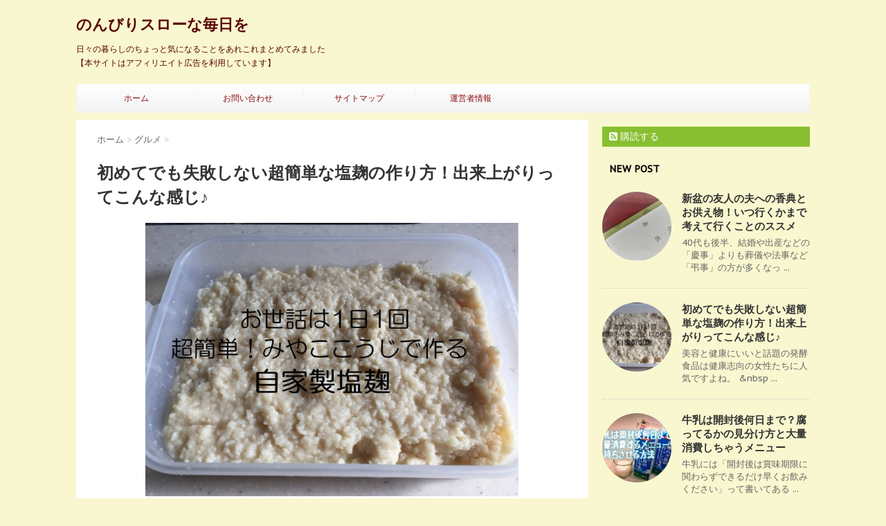

--- FILE ---
content_type: text/html; charset=UTF-8
request_url: https://nonbiri-kuraso.com/5607.html
body_size: 18849
content:
<!DOCTYPE html>
<!--[if lt IE 7]>
<html class="ie6" lang="ja"> <![endif]-->
<!--[if IE 7]>
<html class="i7" lang="ja"> <![endif]-->
<!--[if IE 8]>
<html class="ie" lang="ja"> <![endif]-->
<!--[if gt IE 8]><!-->
<html lang="ja">
	<!--<![endif]-->
	<head>
		<meta charset="UTF-8" >
		<meta name="viewport" content="width=device-width,initial-scale=1.0,user-scalable=no">
		<meta name="format-detection" content="telephone=no" >
		
		
		<link rel="alternate" type="application/rss+xml" title="のんびりスローな毎日を RSS Feed" href="https://nonbiri-kuraso.com/feed" />
		<link rel="pingback" href="https://nonbiri-kuraso.com/xmlrpc.php" >
		<link href='https://fonts.googleapis.com/css?family=Montserrat:400' rel='stylesheet' type='text/css'>
		<link href='https://fonts.googleapis.com/css?family=PT+Sans+Caption' rel='stylesheet' type='text/css'>		<!--[if lt IE 9]>
		<script src="http://css3-mediaqueries-js.googlecode.com/svn/trunk/css3-mediaqueries.js"></script>
		<script src="https://nonbiri-kuraso.com/wp-content/themes/stinger7/js/html5shiv.js"></script>
		<![endif]-->
				<meta name='robots' content='max-image-preview:large' />
<title>初めてでも失敗しない超簡単な塩麹の作り方！出来上がりってこんな感じ♪ - のんびりスローな毎日を</title>
<link rel='dns-prefetch' href='//www.google.com' />
<link rel='dns-prefetch' href='//secure.gravatar.com' />
<link rel='dns-prefetch' href='//ajax.googleapis.com' />
<link rel='dns-prefetch' href='//s.w.org' />
<link rel='dns-prefetch' href='//v0.wordpress.com' />
<link rel='dns-prefetch' href='//www.googletagmanager.com' />
		<script type="text/javascript">
			window._wpemojiSettings = {"baseUrl":"https:\/\/s.w.org\/images\/core\/emoji\/13.0.1\/72x72\/","ext":".png","svgUrl":"https:\/\/s.w.org\/images\/core\/emoji\/13.0.1\/svg\/","svgExt":".svg","source":{"concatemoji":"https:\/\/nonbiri-kuraso.com\/wp-includes\/js\/wp-emoji-release.min.js?ver=5.7.14"}};
			!function(e,a,t){var n,r,o,i=a.createElement("canvas"),p=i.getContext&&i.getContext("2d");function s(e,t){var a=String.fromCharCode;p.clearRect(0,0,i.width,i.height),p.fillText(a.apply(this,e),0,0);e=i.toDataURL();return p.clearRect(0,0,i.width,i.height),p.fillText(a.apply(this,t),0,0),e===i.toDataURL()}function c(e){var t=a.createElement("script");t.src=e,t.defer=t.type="text/javascript",a.getElementsByTagName("head")[0].appendChild(t)}for(o=Array("flag","emoji"),t.supports={everything:!0,everythingExceptFlag:!0},r=0;r<o.length;r++)t.supports[o[r]]=function(e){if(!p||!p.fillText)return!1;switch(p.textBaseline="top",p.font="600 32px Arial",e){case"flag":return s([127987,65039,8205,9895,65039],[127987,65039,8203,9895,65039])?!1:!s([55356,56826,55356,56819],[55356,56826,8203,55356,56819])&&!s([55356,57332,56128,56423,56128,56418,56128,56421,56128,56430,56128,56423,56128,56447],[55356,57332,8203,56128,56423,8203,56128,56418,8203,56128,56421,8203,56128,56430,8203,56128,56423,8203,56128,56447]);case"emoji":return!s([55357,56424,8205,55356,57212],[55357,56424,8203,55356,57212])}return!1}(o[r]),t.supports.everything=t.supports.everything&&t.supports[o[r]],"flag"!==o[r]&&(t.supports.everythingExceptFlag=t.supports.everythingExceptFlag&&t.supports[o[r]]);t.supports.everythingExceptFlag=t.supports.everythingExceptFlag&&!t.supports.flag,t.DOMReady=!1,t.readyCallback=function(){t.DOMReady=!0},t.supports.everything||(n=function(){t.readyCallback()},a.addEventListener?(a.addEventListener("DOMContentLoaded",n,!1),e.addEventListener("load",n,!1)):(e.attachEvent("onload",n),a.attachEvent("onreadystatechange",function(){"complete"===a.readyState&&t.readyCallback()})),(n=t.source||{}).concatemoji?c(n.concatemoji):n.wpemoji&&n.twemoji&&(c(n.twemoji),c(n.wpemoji)))}(window,document,window._wpemojiSettings);
		</script>
		<style type="text/css">
img.wp-smiley,
img.emoji {
	display: inline !important;
	border: none !important;
	box-shadow: none !important;
	height: 1em !important;
	width: 1em !important;
	margin: 0 .07em !important;
	vertical-align: -0.1em !important;
	background: none !important;
	padding: 0 !important;
}
</style>
	<link rel='stylesheet' id='wp-block-library-css'  href='https://nonbiri-kuraso.com/wp-includes/css/dist/block-library/style.min.css?ver=5.7.14' type='text/css' media='all' />
<style id='wp-block-library-inline-css' type='text/css'>
.has-text-align-justify{text-align:justify;}
</style>
<link rel='stylesheet' id='mediaelement-css'  href='https://nonbiri-kuraso.com/wp-includes/js/mediaelement/mediaelementplayer-legacy.min.css?ver=4.2.16' type='text/css' media='all' />
<link rel='stylesheet' id='wp-mediaelement-css'  href='https://nonbiri-kuraso.com/wp-includes/js/mediaelement/wp-mediaelement.min.css?ver=5.7.14' type='text/css' media='all' />
<link rel='stylesheet' id='quads-style-css-css'  href='https://nonbiri-kuraso.com/wp-content/plugins/quick-adsense-reloaded/includes/gutenberg/dist/blocks.style.build.css?ver=2.0.83' type='text/css' media='all' />
<link rel='stylesheet' id='contact-form-7-css'  href='https://nonbiri-kuraso.com/wp-content/plugins/contact-form-7/includes/css/styles.css?ver=5.5.6.1' type='text/css' media='all' />
<link rel='stylesheet' id='pz-linkcard-css'  href='//nonbiri-kuraso.com/wp-content/uploads/pz-linkcard/style.css?ver=2.5.3.1.54' type='text/css' media='all' />
<link rel='stylesheet' id='wordpress-popular-posts-css-css'  href='https://nonbiri-kuraso.com/wp-content/plugins/wordpress-popular-posts/assets/css/wpp.css?ver=6.4.2' type='text/css' media='all' />
<link rel='stylesheet' id='normalize-css'  href='https://nonbiri-kuraso.com/wp-content/themes/stinger7/css/normalize.css?ver=1.5.9' type='text/css' media='all' />
<link rel='stylesheet' id='font-awesome-css'  href='//maxcdn.bootstrapcdn.com/font-awesome/4.5.0/css/font-awesome.min.css?ver=4.5.0' type='text/css' media='all' />
<link rel='stylesheet' id='style-css'  href='https://nonbiri-kuraso.com/wp-content/themes/stinger7/style.css?ver=5.7.14' type='text/css' media='all' />
<link rel='stylesheet' id='jetpack_css-css'  href='https://nonbiri-kuraso.com/wp-content/plugins/jetpack/css/jetpack.css?ver=10.4.2' type='text/css' media='all' />
<script type='application/json' id='wpp-json'>
{"sampling_active":1,"sampling_rate":100,"ajax_url":"https:\/\/nonbiri-kuraso.com\/wp-json\/wordpress-popular-posts\/v1\/popular-posts","api_url":"https:\/\/nonbiri-kuraso.com\/wp-json\/wordpress-popular-posts","ID":5607,"token":"a271abf72f","lang":0,"debug":0}
</script>
<script type='text/javascript' src='https://nonbiri-kuraso.com/wp-content/plugins/wordpress-popular-posts/assets/js/wpp.min.js?ver=6.4.2' id='wpp-js-js'></script>
<script type='text/javascript' src='//ajax.googleapis.com/ajax/libs/jquery/1.11.3/jquery.min.js?ver=1.11.3' id='jquery-js'></script>
<link rel="https://api.w.org/" href="https://nonbiri-kuraso.com/wp-json/" /><link rel="alternate" type="application/json" href="https://nonbiri-kuraso.com/wp-json/wp/v2/posts/5607" /><link rel="canonical" href="https://nonbiri-kuraso.com/5607.html" />
<link rel='shortlink' href='https://wp.me/p5MqTW-1sr' />
<link rel="alternate" type="application/json+oembed" href="https://nonbiri-kuraso.com/wp-json/oembed/1.0/embed?url=https%3A%2F%2Fnonbiri-kuraso.com%2F5607.html" />
<link rel="alternate" type="text/xml+oembed" href="https://nonbiri-kuraso.com/wp-json/oembed/1.0/embed?url=https%3A%2F%2Fnonbiri-kuraso.com%2F5607.html&#038;format=xml" />
<meta name="generator" content="Site Kit by Google 1.126.0" /><script>document.cookie = 'quads_browser_width='+screen.width;</script>            <style id="wpp-loading-animation-styles">@-webkit-keyframes bgslide{from{background-position-x:0}to{background-position-x:-200%}}@keyframes bgslide{from{background-position-x:0}to{background-position-x:-200%}}.wpp-widget-placeholder,.wpp-widget-block-placeholder,.wpp-shortcode-placeholder{margin:0 auto;width:60px;height:3px;background:#dd3737;background:linear-gradient(90deg,#dd3737 0%,#571313 10%,#dd3737 100%);background-size:200% auto;border-radius:3px;-webkit-animation:bgslide 1s infinite linear;animation:bgslide 1s infinite linear}</style>
            <style type='text/css'>img#wpstats{display:none}</style>
		<meta name="robots" content="index, follow" />

		<style type="text/css">
			/*グループ1
			------------------------------------------------------------*/
			/*ブログタイトル*/

			header .sitename a {
				color: #590504;
			}

			/* メニュー */
			nav li a {
				color: #590504;
			}

			/*ヘッダーリンク*/	
			#header-r .footermenust li {
				border-right-color:#590504;

			}

			#header-r .footermenust a {
				color: #590504;
			}

			/*ページトップ*/
			#page-top a {
				background: #000;
			}

			/*キャプション */

			header h1 {
				color: #590504;
			}

			header .descr {
				color: #590504;
			}

			/* アコーディオン */
			#s-navi dt.trigger .op {
				color: #000;
			}

			.acordion_tree li a {
				color: #590504;
			}

			/* サイド見出し */
			aside h4 {
				color: #590504;
			}

			/* フッター文字 */
			#footer, #footer .copy, #footer .rcopy, #footer .copy a, #footer .rcopy a {
				color: #590504;
			}

			/* スマホメニュー文字 */
			.acordion_tree ul.menu li a, .acordion_tree ul.menu li {
				color: #000;
			}

			.acordion_tree ul.menu li {
				border-bottom:dotted 1px #000;
}


			/*グループ2
			------------------------------------------------------------*/
			/* 中見出し */
			h2 {
				background: #f3f3f3;
				color: #1a1a1a;
			}

			h2:after {
				border-top: 10px solid #f3f3f3;
			}

			h2:before {
				border-top: 10px solid #f3f3f3;
			}

			/*小見出し*/
			.post h3 {

				color: #000				border-bottom: 1px #000 dotted;
				background-color: #fff;
			}

			.post h4 {
				background-color: #f3f3f3;
			}


			/* サイド見出し */
			aside h4 {
				color: #000;
			}


			/*グループ4
			------------------------------------------------------------*/
			/* RSSボタン */
			.rssbox a {
				background-color: #87BF31;
			}

			/*お知らせ
			------------------------------------------------------------*/
			/*お知らせバーの背景色*/
			.rss-bar {
				border-color: #fff;

				color: #000;

				/*Other Browser*/
				background: #fff;
				/*For Old WebKit*/
				background: -webkit-linear-gradient(
				#fff 0%,
				#fff 100%
				);
				/*For Modern Browser*/
				background: linear-gradient(
				#fff 0%,
				#fff 100%
				);

			
			}

			/*固定ページサイドメニュー
			------------------------------------------------------------*/
			/*背景色*/

			#sidebg {
				background:#f3f3f3;
			}

			#side aside .st-pagelists ul li ul li {
				border-color: #0277bd
;
			}

			#side aside .st-pagelists ul li a {
				color: #890c0c;

				/*Other Browser*/
				background: #f3f3f3;
				/*For Old WebKit*/
				background: -webkit-linear-gradient(
				#fff 0%,
				#f3f3f3 100%
				);
				/*For Modern Browser*/
				background: linear-gradient(
				#fff 0%,
				#f3f3f3 100%
				);
			}

			#side aside .st-pagelists .children a {
				border-bottom-color: #000;

				color: #000;
			}

			#side aside .st-pagelists .children li .children a,
			#side aside .st-pagelists .children li .children .children li a {
			color: #000;
			}


			/*追加カラー
			------------------------------------------------------------*/
			/*フッター*/
			footer,footer p,footer a{
				color:#000!important;
			}

			footer .footermenust li {
				border-right-color: #000!important;
			}

			/*任意の人気記事
			------------------------------------------------------------*/

			.post h4.p-entry {
				background:#FEB20A;
				color:#fff;
			}

			.poprank-no2{
				background:#FEB20A;
				color:#fff!important;
			}
			.poprank-no{
				background:#FEB20A;
				color:#fff;
			}


			/*media Queries タブレットサイズ
			----------------------------------------------------*/
			@media only screen and (min-width: 414px) {

				/*追加カラー
				------------------------------------------------------------*/
				/*フッター*/
				footer{
					margin:0 -20px;
				}
			}

			/*media Queries PCサイズ
			----------------------------------------------------*/
			@media only screen and (min-width: 781px) {
				nav.smanone {
					border-color: #f3f3f3;

					/*Other Browser*/
					background: #f3f3f3;
					/*For Old WebKit*/
					background: -webkit-linear-gradient(
					#fff 0%,
					#f3f3f3 100%
					);
					/*For Modern Browser*/
					background: linear-gradient(
					#fff 0%,
					#f3f3f3 100%
					);
				
				}

				header ul.menu li {
					border-right-color: #f3f3f3;
				}

				header ul.menu li a {
					color: #890c0c;

				}

				header ul.menu li li a{
					background: #f3f3f3;
					border-top-color: #f3f3f3;

				}

				header .textwidget{
					background:#f2f2f2;
				}


			}
		</style>

		<meta name="google-site-verification" content="googlea45264ba70d1417d.html"/>
<style type="text/css">.broken_link, a.broken_link {
	text-decoration: line-through;
}</style><style type="text/css" id="custom-background-css">
body.custom-background { background-color: #f9f7cf; }
</style>
	
<!-- Jetpack Open Graph Tags -->
<meta property="og:type" content="article" />
<meta property="og:title" content="初めてでも失敗しない超簡単な塩麹の作り方！出来上がりってこんな感じ♪" />
<meta property="og:url" content="https://nonbiri-kuraso.com/5607.html" />
<meta property="og:description" content="美容と健康にいいと話題の発酵食品は健康志向の女性たちに人気ですよね。 &nbsp; 中でも塩麹は安いお肉もおい&hellip;" />
<meta property="article:published_time" content="2020-08-07T08:02:19+00:00" />
<meta property="article:modified_time" content="2022-04-07T01:18:43+00:00" />
<meta property="og:site_name" content="のんびりスローな毎日を" />
<meta property="og:image" content="https://nonbiri-kuraso.com/wp-content/uploads/2020/08/1137ab254c183583f656106a4b8bb763.jpg" />
<meta property="og:image:width" content="3272" />
<meta property="og:image:height" content="2392" />
<meta property="og:image:alt" content="" />
<meta property="og:locale" content="ja_JP" />
<meta name="twitter:text:title" content="初めてでも失敗しない超簡単な塩麹の作り方！出来上がりってこんな感じ♪" />
<meta name="twitter:image" content="https://nonbiri-kuraso.com/wp-content/uploads/2020/08/1137ab254c183583f656106a4b8bb763.jpg?w=640" />
<meta name="twitter:card" content="summary_large_image" />

<!-- End Jetpack Open Graph Tags -->
<style type="text/css" id="wp-custom-css">/*
ここに独自の CSS を追加することができます。

詳しくは上のヘルプアイコンをクリックしてください。
*/
/*日付削除*/
.blogbox{display:none;}</style>			<script>
		(function (i, s, o, g, r, a, m) {
			i['GoogleAnalyticsObject'] = r;
			i[r] = i[r] || function () {
					(i[r].q = i[r].q || []).push(arguments)
				}, i[r].l = 1 * new Date();
			a = s.createElement(o),
				m = s.getElementsByTagName(o)[0];
			a.async = 1;
			a.src = g;
			m.parentNode.insertBefore(a, m)
		})(window, document, 'script', '//www.google-analytics.com/analytics.js', 'ga');

		ga('create', 'UA-60042306-1', 'auto');
		ga('send', 'pageview');

	</script>
		</head>
	<body class="post-template-default single single-post postid-5607 single-format-standard custom-background" >
	
		<div id="wrapper" class="">
			<header>
			<div class="clearfix" id="headbox">
			<!-- アコーディオン -->
			<nav id="s-navi" class="pcnone">
				<dl class="acordion">
					<dt class="trigger">
					<p><span class="op"><i class="fa fa-bars"></i></span></p>
					</dt>
					<dd class="acordion_tree">
												<div class="menu-%e3%83%a1%e3%83%8b%e3%83%a5%e3%83%bc-1-container"><ul id="menu-%e3%83%a1%e3%83%8b%e3%83%a5%e3%83%bc-1" class="menu"><li id="menu-item-166" class="menu-item menu-item-type-custom menu-item-object-custom menu-item-home menu-item-166"><a href="http://nonbiri-kuraso.com/">ホーム</a></li>
<li id="menu-item-167" class="menu-item menu-item-type-post_type menu-item-object-page menu-item-167"><a href="https://nonbiri-kuraso.com/%e3%81%8a%e5%95%8f%e3%81%84%e5%90%88%e3%82%8f%e3%81%9b.html">お問い合わせ</a></li>
<li id="menu-item-168" class="menu-item menu-item-type-post_type menu-item-object-page menu-item-168"><a href="https://nonbiri-kuraso.com/%e3%82%b5%e3%82%a4%e3%83%88%e3%83%9e%e3%83%83%e3%83%97.html">サイトマップ</a></li>
<li id="menu-item-169" class="menu-item menu-item-type-post_type menu-item-object-page menu-item-169"><a href="https://nonbiri-kuraso.com/%e9%81%8b%e5%96%b6%e8%80%85%e6%83%85%e5%a0%b1.html">運営者情報</a></li>
</ul></div>						<div class="clear"></div>
					</dd>
				</dl>
			</nav>
			<!-- /アコーディオン -->
			<div id="header-l">
				<!-- ロゴ又はブログ名 -->
				<p class="sitename"><a href="https://nonbiri-kuraso.com/">
													のんびりスローな毎日を											</a></p>
				<!-- キャプション -->
									<p class="descr">
						日々の暮らしのちょっと気になることをあれこれまとめてみました【本サイトはアフィリエイト広告を利用しています】					</p>
				
			</div><!-- /#header-l -->
			<div id="header-r" class="smanone">
								
			</div><!-- /#header-r -->
			</div><!-- /#clearfix -->

				
<div id="gazou-wide">
				<nav class="smanone clearfix"><ul id="menu-%e3%83%a1%e3%83%8b%e3%83%a5%e3%83%bc-2" class="menu"><li class="menu-item menu-item-type-custom menu-item-object-custom menu-item-home menu-item-166"><a href="http://nonbiri-kuraso.com/">ホーム</a></li>
<li class="menu-item menu-item-type-post_type menu-item-object-page menu-item-167"><a href="https://nonbiri-kuraso.com/%e3%81%8a%e5%95%8f%e3%81%84%e5%90%88%e3%82%8f%e3%81%9b.html">お問い合わせ</a></li>
<li class="menu-item menu-item-type-post_type menu-item-object-page menu-item-168"><a href="https://nonbiri-kuraso.com/%e3%82%b5%e3%82%a4%e3%83%88%e3%83%9e%e3%83%83%e3%83%97.html">サイトマップ</a></li>
<li class="menu-item menu-item-type-post_type menu-item-object-page menu-item-169"><a href="https://nonbiri-kuraso.com/%e9%81%8b%e5%96%b6%e8%80%85%e6%83%85%e5%a0%b1.html">運営者情報</a></li>
</ul></nav>	</div>

			</header>

<div id="content" class="clearfix">
	<div id="contentInner">
		<main >
			<article>
				<div id="post-5607" class="post-5607 post type-post status-publish format-standard has-post-thumbnail hentry category-26 tag-30 tag-201 tag-346 tag-345">
					<!--ぱんくず -->
					<div id="breadcrumb">
						<div itemscope itemtype="http://data-vocabulary.org/Breadcrumb">
							<a href="https://nonbiri-kuraso.com" itemprop="url"> <span itemprop="title">ホーム</span>
							</a> &gt; </div>
																																					<div itemscope itemtype="http://data-vocabulary.org/Breadcrumb">
								<a href="https://nonbiri-kuraso.com/category/%e3%82%b0%e3%83%ab%e3%83%a1" itemprop="url">
									<span itemprop="title">グルメ</span> </a> &gt; </div>
											</div>
					<!--/ ぱんくず -->

					<!--ループ開始 -->
										<h1 class="entry-title">
						初めてでも失敗しない超簡単な塩麹の作り方！出来上がりってこんな感じ♪					</h1>

					<div class="blogbox st-hide">
						<p><span class="kdate"><i class="fa fa-calendar"></i>&nbsp;
                <time class="entry-date date updated" datetime="2020-08-07T17:02:19+09:00">
	                2020/08/07                </time>
                &nbsp;
								 <i class="fa fa-repeat"></i>&nbsp; 2022/04/07                </span></p>
					</div>

					<p><img loading="lazy" class="aligncenter wp-image-5670" src="https://nonbiri-kuraso.com/wp-content/uploads/2020/08/1137ab254c183583f656106a4b8bb763.jpg" alt="" width="540" height="395" srcset="https://nonbiri-kuraso.com/wp-content/uploads/2020/08/1137ab254c183583f656106a4b8bb763.jpg 3272w, https://nonbiri-kuraso.com/wp-content/uploads/2020/08/1137ab254c183583f656106a4b8bb763-300x219.jpg 300w, https://nonbiri-kuraso.com/wp-content/uploads/2020/08/1137ab254c183583f656106a4b8bb763-768x561.jpg 768w, https://nonbiri-kuraso.com/wp-content/uploads/2020/08/1137ab254c183583f656106a4b8bb763-1024x749.jpg 1024w" sizes="(max-width: 540px) 100vw, 540px" /></p>
<p>美容と健康にいいと話題の発酵食品は健康志向の女性たちに人気ですよね。</p>
<p>&nbsp;</p>
<p>中でも塩麹は安いお肉もおいしく出来るし、体に良いし、経済的だしといいことづくめで、作り始めて5年がたつけど今や絶対に手放せない我が家の常備調味料です(*^^*)</p>
<p>でもまだこの塩麹の魅力を知らない人とか、知ってても市販の塩麹を買って使っている人も結構いるんですよね。</p>
<p>&nbsp;</p>
<p>もーそんなの絶対にもったいない！</p>
<p>塩麹なんてお家で簡単に作れちゃうし、作った方が美味しくて経済的ですから。</p>
<p>&nbsp;</p>
<p>そこでこちらでは<strong>初めて作る人にも安心の塩麹が出来るまで</strong>をまとめてみました。</p>
<div style="border: 1px solid #999999; margin: 10px; padding: 10px;">
<p>●超簡単☆一度も失敗したことがない乾燥麹を使った塩麹の作り方</p>
<p>●塩麹が出来るまで</p>
<p>●塩麹作りでこれって大丈夫？と思うこと</p>
</div>
<p>&nbsp;</p>
<p>&nbsp;</p>
<p>&nbsp;</p>
<p>&nbsp;</p>
<h2>超簡単！塩麹の作り方～乾燥麹みやここうじで作ってみよう～</h2>
<p>まずは<strong>用意するものは3つ</strong>だけ。</p>
<p>&nbsp;</p>
<p><img loading="lazy" class="aligncenter wp-image-5648" src="https://nonbiri-kuraso.com/wp-content/uploads/2020/08/IMG_9652-s.jpg" alt="塩麹" width="599" height="449" srcset="https://nonbiri-kuraso.com/wp-content/uploads/2020/08/IMG_9652-s.jpg 640w, https://nonbiri-kuraso.com/wp-content/uploads/2020/08/IMG_9652-s-300x225.jpg 300w" sizes="(max-width: 599px) 100vw, 599px" /></p>
<div style="border: 1px solid #999999; margin: 10px; padding: 10px;">
<p>●乾燥麹（みやここうじ）：1袋</p>
<p>●塩：60ｇ</p>
<p>●水：300cc</p>
</div>
<p>&nbsp;</p>
<p>&nbsp;</p>
<span class="su-label su-label-type-important">注意</span>もし生麹で作る場合は<strong>水を200ccに減らしてね。</strong></p>
<p>&nbsp;</p>
<p>&nbsp;</p>
<p>&nbsp;</p>
<p>&nbsp;</p>
<h3><i class="fa fa-check-circle"></i><span>みやここうじを使った塩麹の作り方</span></h3>
<p>作り方はめっちゃシンプル。</p>
<p>「みやここうじ」の袋の裏に書いてある通りに作っていくだけです(*´▽｀*)</p>
<p>&nbsp;</p>
<p>&nbsp;</p>
<p>1：お湯に塩を入れてよく混ぜ、60℃になるまで冷やす</p>
<p><img loading="lazy" class="size-full wp-image-5649 alignnone" src="https://nonbiri-kuraso.com/wp-content/uploads/2020/08/IMG_9653-s.jpg" alt="" width="640" height="480" srcset="https://nonbiri-kuraso.com/wp-content/uploads/2020/08/IMG_9653-s.jpg 640w, https://nonbiri-kuraso.com/wp-content/uploads/2020/08/IMG_9653-s-300x225.jpg 300w" sizes="(max-width: 640px) 100vw, 640px" /></p>
<p>&nbsp;</p>
<p>&nbsp;</p>
<p>&nbsp;</p>
<p>2：固まっている麹を優しく手でほぐします<img loading="lazy" class="size-full wp-image-5650 alignnone" src="https://nonbiri-kuraso.com/wp-content/uploads/2020/08/IMG_9654-s.jpg" alt="" width="640" height="480" srcset="https://nonbiri-kuraso.com/wp-content/uploads/2020/08/IMG_9654-s.jpg 640w, https://nonbiri-kuraso.com/wp-content/uploads/2020/08/IMG_9654-s-300x225.jpg 300w" sizes="(max-width: 640px) 100vw, 640px" /></p>
<p><img loading="lazy" class="size-full wp-image-5660 alignnone" src="https://nonbiri-kuraso.com/wp-content/uploads/2020/08/8be6e8a52c759e191bee9f656702af30-1.jpeg" alt="" width="64" height="64" /></p>
<p><img loading="lazy" class="size-full wp-image-5651 alignnone" src="https://nonbiri-kuraso.com/wp-content/uploads/2020/08/IMG_9656-s.jpg" alt="" width="640" height="480" srcset="https://nonbiri-kuraso.com/wp-content/uploads/2020/08/IMG_9656-s.jpg 640w, https://nonbiri-kuraso.com/wp-content/uploads/2020/08/IMG_9656-s-300x225.jpg 300w" sizes="(max-width: 640px) 100vw, 640px" /></p>
<p>&nbsp;</p>
<p>&nbsp;</p>
<p>&nbsp;</p>
<p>3：冷ました塩水と、塩麹をよく混ぜます</p>
<p><img loading="lazy" class="size-full wp-image-5662 alignnone" src="https://nonbiri-kuraso.com/wp-content/uploads/2020/08/IMG_9660-s.jpg" alt="" width="640" height="480" srcset="https://nonbiri-kuraso.com/wp-content/uploads/2020/08/IMG_9660-s.jpg 640w, https://nonbiri-kuraso.com/wp-content/uploads/2020/08/IMG_9660-s-300x225.jpg 300w" sizes="(max-width: 640px) 100vw, 640px" /></p>
<p>&nbsp;</p>
<p><strong><span style="font-size: 14pt;">はい、ここまで(´▽｀*)</span></strong></p>
<p>&nbsp;</p>
<p>あとは室温に置いて<strong>1日1回かき混ぜて</strong>熟成してくれるのを待ちましょう。</p>
<p>&nbsp;</p>
<span class="su-label su-label-type-important">注意</span>冷蔵庫に入れると熟成が進まなくなっちゃうので、塩麹は必ずお部屋においてね。</p>
<p>&nbsp;</p>
<p>&nbsp;</p>
<p>&nbsp;</p>
<p>&nbsp;</p>
<p>&nbsp;</p>
<p>&nbsp;</p>
<h3><i class="fa fa-check-circle"></i><span>塩麹が出来あがるまでの経過</span></h3>
<p>放置しておけば完成するとは言っても<strong>完成形がわからない。</strong></p>
<p>私も初めての時はそうでした～。</p>
<p>&nbsp;</p>
<p>そこでこちらでは<strong><span style="background-color: #ffff99;"><strong>出来上がりまでの経過</strong></span></strong>をまとめてみました。</p>
<p>&nbsp;</p>
<p>&nbsp;</p>
<p>&nbsp;</p>
<p><strong><strong><strong><span style="font-size: 14pt;">0日目の塩麹</span></strong></strong></strong></p>
<p>塩麹を作った当日の様子はこんな感じ<br />
<img loading="lazy" class="size-full wp-image-5662 alignnone" src="https://nonbiri-kuraso.com/wp-content/uploads/2020/08/IMG_9660-s.jpg" alt="" width="640" height="480" srcset="https://nonbiri-kuraso.com/wp-content/uploads/2020/08/IMG_9660-s.jpg 640w, https://nonbiri-kuraso.com/wp-content/uploads/2020/08/IMG_9660-s-300x225.jpg 300w" sizes="(max-width: 640px) 100vw, 640px" /></p>
<p>水をぜーんぶ吸っちゃって、こんなでいいの？！って感じだけど、これで良いのです＾＾</p>
<p>&nbsp;</p>
<p>&nbsp;</p>
<p>&nbsp;</p>
<p><strong><span style="font-size: 14pt;">1日目の塩麹</span></strong></p>
<p>翌日。結構お水を吸ってふやけた感じに。（黄色っぽく見えるのは光の加減です＾＾；）</p>
<p><img loading="lazy" class="wp-image-5701 alignnone" src="https://nonbiri-kuraso.com/wp-content/uploads/2020/09/B9E3DB10-DC09-43F3-9EF1-9FE393458722.jpeg" alt="塩麹" width="639" height="479" srcset="https://nonbiri-kuraso.com/wp-content/uploads/2020/09/B9E3DB10-DC09-43F3-9EF1-9FE393458722.jpeg 3264w, https://nonbiri-kuraso.com/wp-content/uploads/2020/09/B9E3DB10-DC09-43F3-9EF1-9FE393458722-300x225.jpeg 300w, https://nonbiri-kuraso.com/wp-content/uploads/2020/09/B9E3DB10-DC09-43F3-9EF1-9FE393458722-768x576.jpeg 768w, https://nonbiri-kuraso.com/wp-content/uploads/2020/09/B9E3DB10-DC09-43F3-9EF1-9FE393458722-1024x768.jpeg 1024w" sizes="(max-width: 639px) 100vw, 639px" /></p>
<p><img loading="lazy" class="wp-image-5702 alignnone" src="https://nonbiri-kuraso.com/wp-content/uploads/2020/09/0F51C62A-5FD3-4F57-A450-CF0DA5645605.jpeg" alt="塩麹" width="634" height="475" srcset="https://nonbiri-kuraso.com/wp-content/uploads/2020/09/0F51C62A-5FD3-4F57-A450-CF0DA5645605.jpeg 3264w, https://nonbiri-kuraso.com/wp-content/uploads/2020/09/0F51C62A-5FD3-4F57-A450-CF0DA5645605-300x225.jpeg 300w, https://nonbiri-kuraso.com/wp-content/uploads/2020/09/0F51C62A-5FD3-4F57-A450-CF0DA5645605-768x576.jpeg 768w, https://nonbiri-kuraso.com/wp-content/uploads/2020/09/0F51C62A-5FD3-4F57-A450-CF0DA5645605-1024x768.jpeg 1024w" sizes="(max-width: 634px) 100vw, 634px" /></p>
<p>まだ麹の粒はしっかりと形になってます。</p>
<p>&nbsp;</p>
<p>&nbsp;</p>
<p>&nbsp;</p>
<p><strong><span style="font-size: 14pt;">2日目の塩麹</span></strong></p>
<p>そして2日目の様子。</p>
<p><img loading="lazy" class="size-full wp-image-5652 alignnone" src="https://nonbiri-kuraso.com/wp-content/uploads/2020/08/IMG_9676-s.jpg" alt="" width="640" height="480" srcset="https://nonbiri-kuraso.com/wp-content/uploads/2020/08/IMG_9676-s.jpg 640w, https://nonbiri-kuraso.com/wp-content/uploads/2020/08/IMG_9676-s-300x225.jpg 300w" sizes="(max-width: 640px) 100vw, 640px" /></p>
<p><img loading="lazy" class="size-full wp-image-5653 alignnone" src="https://nonbiri-kuraso.com/wp-content/uploads/2020/08/IMG_9678-s.jpg" alt="塩麹" width="640" height="480" srcset="https://nonbiri-kuraso.com/wp-content/uploads/2020/08/IMG_9678-s.jpg 640w, https://nonbiri-kuraso.com/wp-content/uploads/2020/08/IMG_9678-s-300x225.jpg 300w" sizes="(max-width: 640px) 100vw, 640px" /></p>
<p>お水を吸って麹が柔らかくなってきました。</p>
<p>&nbsp;</p>
<p>&nbsp;</p>
<p>&nbsp;</p>
<p><strong><span style="font-size: 14pt;">3日目の塩麹</span></strong></p>
<p>さらに水気を吸って、ツブツブ感が減って滑らかになってきました。</p>
<p><img loading="lazy" class="size-full wp-image-5654 alignnone" src="https://nonbiri-kuraso.com/wp-content/uploads/2020/08/IMG_9683-s.jpg" alt="" width="640" height="480" srcset="https://nonbiri-kuraso.com/wp-content/uploads/2020/08/IMG_9683-s.jpg 640w, https://nonbiri-kuraso.com/wp-content/uploads/2020/08/IMG_9683-s-300x225.jpg 300w" sizes="(max-width: 640px) 100vw, 640px" /></p>
<p><img loading="lazy" class="size-full wp-image-5655 alignnone" src="https://nonbiri-kuraso.com/wp-content/uploads/2020/08/IMG_9684-s.jpg" alt="塩麹" width="640" height="480" srcset="https://nonbiri-kuraso.com/wp-content/uploads/2020/08/IMG_9684-s.jpg 640w, https://nonbiri-kuraso.com/wp-content/uploads/2020/08/IMG_9684-s-300x225.jpg 300w" sizes="(max-width: 640px) 100vw, 640px" /></p>
<p>&nbsp;</p>
<p>&nbsp;</p>
<p>&nbsp;</p>
<p>&nbsp;</p>
<p>&nbsp;</p>
<p><strong><span style="font-size: 14pt;">4日目の塩麹</span></strong></p>
<p>かなりツブツブ感がなくなって、しっとりとしてきました。</p>
<p><img loading="lazy" class="size-full wp-image-5656 alignnone" src="https://nonbiri-kuraso.com/wp-content/uploads/2020/08/IMG_9687-s.jpg" alt="" width="640" height="480" srcset="https://nonbiri-kuraso.com/wp-content/uploads/2020/08/IMG_9687-s.jpg 640w, https://nonbiri-kuraso.com/wp-content/uploads/2020/08/IMG_9687-s-300x225.jpg 300w" sizes="(max-width: 640px) 100vw, 640px" /></p>
<p><img loading="lazy" class="size-full wp-image-5657 alignnone" src="https://nonbiri-kuraso.com/wp-content/uploads/2020/08/IMG_9690-s.jpg" alt="塩麹" width="640" height="480" srcset="https://nonbiri-kuraso.com/wp-content/uploads/2020/08/IMG_9690-s.jpg 640w, https://nonbiri-kuraso.com/wp-content/uploads/2020/08/IMG_9690-s-300x225.jpg 300w" sizes="(max-width: 640px) 100vw, 640px" /></p>
<p>もう麹の芯も残っていなかったので、ここで<strong>発酵作業は終了</strong>(´▽｀*)</p>
<p>あとは冷蔵庫に入れればOKです。</p>
<p>&nbsp;</p>
<span class="su-label su-label-type-important">注意</span>夏場は気温が高いので1週間もあればここまで熟成するけど、冬になって気温が低くなるとなかなか発酵が進まないので2週間（もしくはもっと）は毎日まぜながらじっくりと待ちましょう。</p>
<p>&nbsp;</p>
<div>
<div style="border: 1px solid #999999; margin: 10px; padding: 10px;">
<p>塩麴は分量と、この3つさえ守って作ればまず失敗することはありません！</p>
<p>1：雑菌が入らないようにする</p>
<p>2：1日1回混ぜる</p>
<p>3：20℃以上60℃以下のところに置いておく</p>
</div>
<p>&nbsp;</p>
</div>
<p>&nbsp;</p>
<p>&nbsp;</p>
<p>&nbsp;</p>
<p>&nbsp;</p>
<h2>塩麹を作る時によくある素朴な疑問</h2>
<p>今は目をつむってでもできるけど(笑)</p>
<p>はじめの頃は疑問に思うことが色々あったのでこちらでは<strong>塩麹初心者さんが気になることを、</strong>作っている時・作っている途中・できた後の3つのシーン別にまとめてみました。</p>
<p>&nbsp;</p>
<p>&nbsp;</p>
<p>&nbsp;</p>
<p><strong><span style="font-size: 14pt;"><strong><span style="background-color: #ffff99;">【シーン1】塩麹を作っている時</span></strong></span></strong></p>
<h3><i class="fa fa-check-circle"></i><span>塩麹を作るのに適した容器</span></h3>
<p>塩を入れるので<strong><strong><span style="background-color: #ffff99;">錆びないものであればなんでもOK。</span></strong></strong></p>
<p>プラスチック製のタッパー、ガラス、陶器、ホーローなど、とにかくフタがあればいいです。</p>
<p>&nbsp;</p>
<p>長期保存する場合は煮沸消毒をした方が安全なんのでビンやガラスがいいけど、2-3週間程度で使い切るならプラスチック製品の入れ物でも問題なし。</p>
<p>しっかりと洗って熱湯消毒して使いましょう。</p>
<p>&nbsp;</p>
<p>ちなみにウチで使っているのは平らなタッパー。</p>
<p>&nbsp;</p>
<p>作る時にお湯がまんべんなく行き渡って便利だし、意外と保管しやすいですよ。</p>
<p>&nbsp;</p>
<span class="su-label su-label-type-info">POINT</span>容器の素材は錆びないものであればなんでもいいけど、色は<strong>塩麹の色がわかる透明のものがいいですね</strong>(^-^)</p>
<p>&nbsp;</p>
<p>&nbsp;</p>
<p>&nbsp;</p>
<h3><i class="fa fa-check-circle"></i><span>塩麹に使うのは水道水でいい？</span></h3>
<p>お水は水道水・ミネラルウォーター・<strong><span style="background-color: #ffff99;">なんでもOK。</span></strong></p>
<p>&nbsp;</p>
<p>どんなお水を使っても出来上がりは一緒。もしうまくできないと思っても、それはお水の種類のせいではありません。</p>
<p>ちなみに我が家では水道水とミネラルウォーター両方で作ったことがありますが、出来上がりはまったく同じ。なーんにも変わりはありませんでした(´▽｀*)</p>
<p>&nbsp;</p>
<p>&nbsp;</p>
<p>&nbsp;</p>
<p>&nbsp;</p>
<div id="center_col"></div>
<div id="center_col"><strong><span style="background-color: #ffff99;"> <strong><span style="font-size: 14pt;">【シーン2】作っている途中</span></strong></span></strong></div>
<div id="center_col">
<div id="extrares">
<div id="botstuff">
<div data-ved="2ahUKEwiu__XE3_bqAhWHFogKHcU3CFcQCHoECAwQKw">
<div id="brs" data-hveid="CAsQAA">
<div class="card-section">
<div class="brs_col">
<h3><i class="fa fa-check-circle"></i><span>塩麹がシャバシャバしてる</span></h3>
<p class="tgzl94-0 sc-1p6awuf-4 lhRvyQ">塩麹って水を吸って、ツブツブ感じがなくなってしっとりとしたペースト状になっていくんだけど、いつまで経っても<strong>水がシャバシャバで全然トロ～っとならない</strong>場合があります。</p>
</div>
</div>
</div>
</div>
<div data-ved="2ahUKEwiu__XE3_bqAhWHFogKHcU3CFcQCHoECAwQKw">
<div id="brs" data-hveid="CAsQAA">
<div class="card-section">
<div class="brs_col">
<p class="tgzl94-0 sc-1p6awuf-4 lhRvyQ">これ、特に気温の低い冬場に起こることが多いんだけど、塩麹は水が少々多くても問題ないので<strong>そのままで大丈夫。</strong></p>
<p class="tgzl94-0 sc-1p6awuf-4 lhRvyQ">そのお水の部分にも溶けだした酵素などが含まれているので、捨てずにそのまま様子をみてみましょう。</p>
<p class="tgzl94-0 sc-1p6awuf-4 lhRvyQ">もし減らないようでもそのままお料理に使ってね。</p>
</div>
</div>
</div>
</div>
<p class="tgzl94-0 sc-1p6awuf-4 lhRvyQ">
</div>
</div>
</div>
<div id="center_col">
<div id="extrares">
<div id="botstuff">
<div data-ved="2ahUKEwiu__XE3_bqAhWHFogKHcU3CFcQCHoECAwQKw">
<div id="brs" data-hveid="CAsQAA">
<div class="card-section">
<div class="brs_col">
<h3><i class="fa fa-check-circle"></i><span>塩麹の色が黄色っぽくなった</span></h3>
</div>
</div>
</div>
</div>
</div>
</div>
</div>
<p class="nVcaUb">真っ白から黄色みがかった色に変わってしまった。</p>
<p class="nVcaUb">これもはじめの時は「腐った？！」ってドキッとしたけど<strong>全然問題なし。</strong></p>
<p class="nVcaUb"><strong>4日目後の塩麹</strong></p>
<p class="nVcaUb"><img loading="lazy" class=" wp-image-5657 alignnone" src="https://nonbiri-kuraso.com/wp-content/uploads/2020/08/IMG_9690-s.jpg" alt="塩麹" width="552" height="414" srcset="https://nonbiri-kuraso.com/wp-content/uploads/2020/08/IMG_9690-s.jpg 640w, https://nonbiri-kuraso.com/wp-content/uploads/2020/08/IMG_9690-s-300x225.jpg 300w" sizes="(max-width: 552px) 100vw, 552px" /></p>
<p class="nVcaUb"><strong>20日後の塩麹</strong></p>
<p class="nVcaUb"><img loading="lazy" class="wp-image-5704 alignnone" src="https://nonbiri-kuraso.com/wp-content/uploads/2020/09/785B0113-C9A0-4683-BF1D-780AE2F81149.jpeg" alt="塩麹" width="547" height="411" srcset="https://nonbiri-kuraso.com/wp-content/uploads/2020/09/785B0113-C9A0-4683-BF1D-780AE2F81149.jpeg 3264w, https://nonbiri-kuraso.com/wp-content/uploads/2020/09/785B0113-C9A0-4683-BF1D-780AE2F81149-300x225.jpeg 300w, https://nonbiri-kuraso.com/wp-content/uploads/2020/09/785B0113-C9A0-4683-BF1D-780AE2F81149-768x576.jpeg 768w, https://nonbiri-kuraso.com/wp-content/uploads/2020/09/785B0113-C9A0-4683-BF1D-780AE2F81149-1024x768.jpeg 1024w" sizes="(max-width: 547px) 100vw, 547px" /></p>
<p class="nVcaUb">これは「メイラード反応」という、タンパク質やアノ酸などが反応しあって褐色物質を生み出す反応がおこったため。</p>
<p class="nVcaUb">お味噌が濃くなるのと同じ現象なんだけど、このメイラード反応が起こって黄色っぽくなってきたのは熟成が進んで<strong>おいしくなった証拠なんです。</strong></p>
<p class="nVcaUb">しかもメイラード反応で作られるメラノイジンは<strong>便秘改善作用やアンチエイジング効果も期待</strong>されるので、色が変わっちゃった、ではなく変わってくれたなんです(*^^*)</p>
<p>&nbsp;</p>
<p>&nbsp;</p>
<p>&nbsp;</p>
<p>&nbsp;</p>
<h3><i class="fa fa-check-circle"></i><span>塩麹のとろみがない</span></h3>
<p class="nVcaUb"><span class="black b">とろみ</span>がなくてサラサラしているのは、<strong><span style="background-color: #ffff99;">まだ<span class="red b">熟成</span>してない証拠。</span></strong></p>
<p class="nVcaUb">なので<span class="black b">常温</span>でもうしばらく置いておいて様子を見ましょう。</p>
<p class="nVcaUb">厚い夏場は4-5日でできちゃうけど、寒い冬場は2週間経っても熟成しないなんてことはザラです(´▽｀*)</p>
<p class="nVcaUb">なので熟成のスピードをあげたいなら暖房の入った部屋に置いたり、コタツの中に入れるのもGOOD。</p>
<p class="nVcaUb">ただもっと手っ取り早くとろみをつけたいならしばらく<span class="red b">60度</span>のお湯につけて熟成をすすめちゃいましょう。</p>
<p>&nbsp;</p>
<p>&nbsp;</p>
<p><strong><span style="font-size: 14pt;"><strong><span style="background-color: #ffff99;">【シーン3】完成したあと</span></strong></span></strong></p>
<h3><i class="fa fa-check-circle"></i><span>完成した塩麹の保存方法</span></h3>
<p>塩麹が出来上がったら<strong><span style="background-color: #ffff99;">冷蔵庫で保存</span></strong>します。</p>
<p>&nbsp;</p>
<p>常温のままだとどんどん発酵が進んでしまうので、冷蔵庫で発酵を止めてあげるんです。</p>
<p>ちなみに出来てすぐの塩麹はなんとなく甘い香りがしますが、発酵が進みすぎると酸っぱいようなアルコールっぽい匂いがしてきちゃうんです。</p>
<p>&nbsp;</p>
<p>まぁそれでも使えないことはないんだけど、塩麹の旨味が台無しになってしまうのでやっぱり冷蔵保存が間違いありません。</p>
<p>&nbsp;</p>
<p>&nbsp;</p>
<p>&nbsp;</p>
<h3><i class="fa fa-check-circle"></i><span>塩麹の保存期間はどのくらい？</span></h3>
<p><strong><span style="background-color: #ffff99;">一般的に半年ほど</span></strong>と言われています。</p>
<p>&nbsp;</p>
<p>…が、これについては<strong>正直よくわかりません。</strong></p>
<p>&nbsp;</p>
<p>というのも我が家ではどんなに長くても2ヵ月以内で使い切っちゃうから、半年以上経った塩麹の様子を見たことない。</p>
<p>しかも塩麹を手作りしている人の意見もバラバラなんです(;´Д｀)</p>
<div style="border: 1px solid #999999; margin: 10px; padding: 10px;">
<p>●塩麹は<strong>３年目</strong>が一番美味しいです</p>
<p>●冷蔵庫で１年以上寝かせて<strong>約２年後</strong>から使い始めます。</p>
<p>●１ヶ月以上寝かせてから使いはじめ、<strong>１年以上</strong>寝かせると最高です。</p>
<p>●賞味期限は<strong>6ヶ月程</strong>。継ぎ足しすれば1年以上使える。</p>
<p>●だいたい<strong>３～６ヶ月</strong>を目安に使いきりましょう。</p>
</div>
<p>&nbsp;</p>
<p>ただ私が使ってみた感じでは、<strong>半年くらいまでは冷蔵庫保存でまったく問題なし。</strong></p>
<p>塩がしっかり入っているので腐る心配はまずありませんからね(´▽｀*)</p>
<p>&nbsp;</p>
<p>ただ気になるようであれば冷凍保存しておくのが安心。</p>
<p>小分けにしておけば使いたい時に使えるので便利ですよ。</p>
<p>&nbsp;</p>
<p>逆に気にしてほしいのは<strong>使い始めの時期。</strong></p>
<p>塩麹って作ってすぐだと塩の角（モロにしょっぱいって感じ）があってあんまり美味しくないんです。</p>
<p>熟成させておくとどんどんまろやかになっていくので、<strong><span style="background-color: #ffff99;">使い始めるのは1カ月ほど寝かしたあと</span></strong>からにしましょう。<br />
<img loading="lazy" style="border: none;" src="https://t.felmat.net/fmimp/Z3234E.Z66000W.T19198S" alt="" width="1" height="1" /></p>
<p>&nbsp;</p>
<p>&nbsp;</p>
<h2>超簡単な塩麹の作り方と塩麴が出来上がるまで～まとめ～</h2>
<p><strong>塩麹って多少のことでは失敗しない</strong>ので、この4つを守っておけばまず間違いないです。</p>
<p>&nbsp;</p>
<div style="border: 1px solid #999999; margin: 10px; padding: 10px;">
<p>●分量を守る</p>
<p>●雑菌が入らないようにする</p>
<p>●1日1回混ぜる</p>
<p>●20℃以上60℃以下のところに置いておく</p>
</div>
<p>&nbsp;</p>
<p>ただ気温によって発酵のスピードが変わるので、そのせいで失敗したかも？って思っちゃうことがあるんですね。</p>
<p>なので短時間で失敗なく塩麹を作りたいなら、<span class="black b">ヨーグルトメーカー</span>や<span class="black b">炊飯器など温度管理ができるアイテムを使うのがいいですね。</span></p>
<p>&nbsp;</p>
<p>ウチは塩麹と甘酒作りのためにヨーグルトメーカーを買おうかと思ったけど、美味しいお肉が食べたい一心で買った、<strong>低温調理器</strong>でも簡単に塩麹ができることがわかったんです。<img loading="lazy" src="https://t.felmat.net/fmimp/Z3234E.Z66000W.T19198S" alt="" width="1" height="1" /></p>
<p>&nbsp;</p>
<p>作り方はもっと簡単！</p>
<p><strong>ジップロックに麹と塩と水を入れて60度にセットして9時間待てば完成。</strong></p>
<p>しかもローストビーフもだし巻き卵もサラダチキンも簡単にできちゃうし、塩麹を使ってさらにおいしい料理ができるしちょっと得した気分です(*´艸`*)</p>
<div style="border: 1px solid #999999; margin: 10px; padding: 10px;">
<span class="su-label su-label-type-success">参考</span>ほったらかしでレストラン級のお肉や魚が作れちゃう♪</p>
<p>＞＞＞<a href="https://nonbiri-kuraso.com/5393.html" target="_blank" rel="noopener noreferrer">低温調理器ボニークで作る　簡単＆ヘルシー料理厳選6品</a></p>
</div>
<p>&nbsp;</p>
<p>塩麹ってお肉を柔らかくするだけじゃなく、体にもいい発酵食品なので是非新しい常備調味料にしてみてくださいね☆</p>
<p>&nbsp;</p>

															
						
	<div class="sns">
	<ul class="clearfix">
		<!--ツイートボタン-->
		<li class="twitter"> 
		<a target="_blank" href="http://twitter.com/intent/tweet?url=https%3A%2F%2Fnonbiri-kuraso.com%2F5607.html&text=%E5%88%9D%E3%82%81%E3%81%A6%E3%81%A7%E3%82%82%E5%A4%B1%E6%95%97%E3%81%97%E3%81%AA%E3%81%84%E8%B6%85%E7%B0%A1%E5%8D%98%E3%81%AA%E5%A1%A9%E9%BA%B9%E3%81%AE%E4%BD%9C%E3%82%8A%E6%96%B9%EF%BC%81%E5%87%BA%E6%9D%A5%E4%B8%8A%E3%81%8C%E3%82%8A%E3%81%A3%E3%81%A6%E3%81%93%E3%82%93%E3%81%AA%E6%84%9F%E3%81%98%E2%99%AA&via=&tw_p=tweetbutton"><i class="fa fa-twitter"></i></a>
		</li>

		<!--Facebookボタン-->      
		<li class="facebook">
		<a href="http://www.facebook.com/sharer.php?src=bm&u=https%3A%2F%2Fnonbiri-kuraso.com%2F5607.html&t=%E5%88%9D%E3%82%81%E3%81%A6%E3%81%A7%E3%82%82%E5%A4%B1%E6%95%97%E3%81%97%E3%81%AA%E3%81%84%E8%B6%85%E7%B0%A1%E5%8D%98%E3%81%AA%E5%A1%A9%E9%BA%B9%E3%81%AE%E4%BD%9C%E3%82%8A%E6%96%B9%EF%BC%81%E5%87%BA%E6%9D%A5%E4%B8%8A%E3%81%8C%E3%82%8A%E3%81%A3%E3%81%A6%E3%81%93%E3%82%93%E3%81%AA%E6%84%9F%E3%81%98%E2%99%AA" target="_blank"><i class="fa fa-facebook"></i>
		</a>
		</li>

		<!--Google+1ボタン-->
		<li class="googleplus">
		<a href="https://plus.google.com/share?url=https%3A%2F%2Fnonbiri-kuraso.com%2F5607.html" target="_blank"><i class="fa fa-google-plus"></i></a>
		</li>

		<!--ポケットボタン-->      
		<li class="pocket">
		<a href="http://getpocket.com/edit?url=https%3A%2F%2Fnonbiri-kuraso.com%2F5607.html&title=%E5%88%9D%E3%82%81%E3%81%A6%E3%81%A7%E3%82%82%E5%A4%B1%E6%95%97%E3%81%97%E3%81%AA%E3%81%84%E8%B6%85%E7%B0%A1%E5%8D%98%E3%81%AA%E5%A1%A9%E9%BA%B9%E3%81%AE%E4%BD%9C%E3%82%8A%E6%96%B9%EF%BC%81%E5%87%BA%E6%9D%A5%E4%B8%8A%E3%81%8C%E3%82%8A%E3%81%A3%E3%81%A6%E3%81%93%E3%82%93%E3%81%AA%E6%84%9F%E3%81%98%E2%99%AA" target="_blank"><i class="fa fa-get-pocket"></i></a></li>

		<!--はてブボタン-->  
		<li class="hatebu">       
			<a href="http://b.hatena.ne.jp/entry/https://nonbiri-kuraso.com/5607.html" class="hatena-bookmark-button" data-hatena-bookmark-layout="simple" title="初めてでも失敗しない超簡単な塩麹の作り方！出来上がりってこんな感じ♪"><i class="fa fa-hatena"></i><span style="font-weight:bold">B!</span>
			</a><script type="text/javascript" src="http://b.st-hatena.com/js/bookmark_button.js" charset="utf-8" async="async"></script>

		</li>

		<!--LINEボタン-->   
		<li class="line">
		<a href="http://line.me/R/msg/text/?%E5%88%9D%E3%82%81%E3%81%A6%E3%81%A7%E3%82%82%E5%A4%B1%E6%95%97%E3%81%97%E3%81%AA%E3%81%84%E8%B6%85%E7%B0%A1%E5%8D%98%E3%81%AA%E5%A1%A9%E9%BA%B9%E3%81%AE%E4%BD%9C%E3%82%8A%E6%96%B9%EF%BC%81%E5%87%BA%E6%9D%A5%E4%B8%8A%E3%81%8C%E3%82%8A%E3%81%A3%E3%81%A6%E3%81%93%E3%82%93%E3%81%AA%E6%84%9F%E3%81%98%E2%99%AA%0Ahttps%3A%2F%2Fnonbiri-kuraso.com%2F5607.html" target="_blank"><span class="snstext">LINEへ送る</span></a>
		</li>     
	</ul>

	</div> 

											
					

					<p class="tagst"><i class="fa fa-tags"></i>&nbsp;-
						<a href="https://nonbiri-kuraso.com/category/%e3%82%b0%e3%83%ab%e3%83%a1" rel="category tag">グルメ</a>						<a href="https://nonbiri-kuraso.com/tag/%e3%83%ac%e3%82%b7%e3%83%94" rel="tag">レシピ</a>, <a href="https://nonbiri-kuraso.com/tag/%e4%bd%9c%e3%82%8a%e6%96%b9" rel="tag">作り方</a>, <a href="https://nonbiri-kuraso.com/tag/%e5%81%a5%e5%ba%b7%e9%a3%9f" rel="tag">健康食</a>, <a href="https://nonbiri-kuraso.com/tag/%e5%a1%a9%e9%ba%b9" rel="tag">塩麹</a>					</p>
					<aside>
						<div style="padding:20px 0px;">
																									<div class="smanone" style="padding-top:10px;">
																				</div>
													</div>

						<p class="author">
												</p>

												<!--ループ終了-->
																									<!--関連記事-->
						<script async src="//pagead2.googlesyndication.com/pagead/js/adsbygoogle.js"></script>
<ins class="adsbygoogle"
     style="display:block"
     data-ad-format="autorelaxed"
     data-ad-client="ca-pub-6060647613456406"
     data-ad-slot="5653169379"></ins>
<script>
     (adsbygoogle = window.adsbygoogle || []).push({});
</script>

						<!--ページナビ-->
						<div class="p-navi clearfix">
							<dl>
																	<dt>PREV</dt>
									<dd>
										<a href="https://nonbiri-kuraso.com/5565.html">牛乳は開封後何日まで？腐ってるかの見分け方と大量消費しちゃうメニュー</a>
									</dd>
																									<dt>NEXT</dt>
									<dd>
										<a href="https://nonbiri-kuraso.com/5683.html">新盆の友人の夫への香典とお供え物！いつ行くかまで考えて行くことのススメ</a>
									</dd>
															</dl>
						</div>
					</aside>
				</div>
				<!--/post-->
			</article>
		</main>
	</div>
	<!-- /#contentInner -->
	<div id="side">
	<aside>
					<div class="ad">
							<div class="textwidget"></div>
					</div>
				
					<!-- RSSボタンです -->
			<div class="rssbox">
			<a href="https://nonbiri-kuraso.com//?feed=rss2"><i class="fa fa-rss-square"></i>&nbsp;購読する</a></div>
			<!-- RSSボタンここまで -->
		
		<div id="sidebg">
			            				</div>

					<h4 class="menu_underh2"> NEW POST</h4><div class="kanren kadomaru">
							<dl class="clearfix">
				<dt><a href="https://nonbiri-kuraso.com/5683.html">
													<img width="150" height="150" src="https://nonbiri-kuraso.com/wp-content/uploads/2020/08/IMG_9701-s-150x150.jpg" class="attachment-thumbnail size-thumbnail wp-post-image" alt="お供え" loading="lazy" srcset="https://nonbiri-kuraso.com/wp-content/uploads/2020/08/IMG_9701-s-150x150.jpg 150w, https://nonbiri-kuraso.com/wp-content/uploads/2020/08/IMG_9701-s-100x100.jpg 100w" sizes="(max-width: 150px) 100vw, 150px" />											</a></dt>
				<dd>
					<h5><a href="https://nonbiri-kuraso.com/5683.html">
							新盆の友人の夫への香典とお供え物！いつ行くかまで考えて行くことのススメ						</a></h5>

					<div class="smanone2">
						<p>40代も後半、結婚や出産などの「慶事」よりも葬儀や法事など「弔事」の方が多くなっ ... </p>
					</div>
				</dd>
			</dl>
					<dl class="clearfix">
				<dt><a href="https://nonbiri-kuraso.com/5607.html">
													<img width="150" height="150" src="https://nonbiri-kuraso.com/wp-content/uploads/2020/08/1137ab254c183583f656106a4b8bb763-150x150.jpg" class="attachment-thumbnail size-thumbnail wp-post-image" alt="" loading="lazy" srcset="https://nonbiri-kuraso.com/wp-content/uploads/2020/08/1137ab254c183583f656106a4b8bb763-150x150.jpg 150w, https://nonbiri-kuraso.com/wp-content/uploads/2020/08/1137ab254c183583f656106a4b8bb763-100x100.jpg 100w" sizes="(max-width: 150px) 100vw, 150px" />											</a></dt>
				<dd>
					<h5><a href="https://nonbiri-kuraso.com/5607.html">
							初めてでも失敗しない超簡単な塩麹の作り方！出来上がりってこんな感じ♪						</a></h5>

					<div class="smanone2">
						<p>美容と健康にいいと話題の発酵食品は健康志向の女性たちに人気ですよね。 &#038;nbsp ... </p>
					</div>
				</dd>
			</dl>
					<dl class="clearfix">
				<dt><a href="https://nonbiri-kuraso.com/5565.html">
													<img width="150" height="150" src="https://nonbiri-kuraso.com/wp-content/uploads/2020/06/B6E6680E-DEAF-4C30-97EA-66F55785FAE6-150x150.jpeg" class="attachment-thumbnail size-thumbnail wp-post-image" alt="開封後の牛乳" loading="lazy" srcset="https://nonbiri-kuraso.com/wp-content/uploads/2020/06/B6E6680E-DEAF-4C30-97EA-66F55785FAE6-150x150.jpeg 150w, https://nonbiri-kuraso.com/wp-content/uploads/2020/06/B6E6680E-DEAF-4C30-97EA-66F55785FAE6-100x100.jpeg 100w" sizes="(max-width: 150px) 100vw, 150px" />											</a></dt>
				<dd>
					<h5><a href="https://nonbiri-kuraso.com/5565.html">
							牛乳は開封後何日まで？腐ってるかの見分け方と大量消費しちゃうメニュー						</a></h5>

					<div class="smanone2">
						<p>牛乳には「開封後は賞味期限に関わらずできるだけ早くお飲みください」って書いてある ... </p>
					</div>
				</dd>
			</dl>
					<dl class="clearfix">
				<dt><a href="https://nonbiri-kuraso.com/5552.html">
													<img width="150" height="150" src="https://nonbiri-kuraso.com/wp-content/uploads/2020/06/60e7a4858fa461c8b18e1f2be853fbf6-150x150.jpg" class="attachment-thumbnail size-thumbnail wp-post-image" alt="バジル成長" loading="lazy" srcset="https://nonbiri-kuraso.com/wp-content/uploads/2020/06/60e7a4858fa461c8b18e1f2be853fbf6-150x150.jpg 150w, https://nonbiri-kuraso.com/wp-content/uploads/2020/06/60e7a4858fa461c8b18e1f2be853fbf6-100x100.jpg 100w" sizes="(max-width: 150px) 100vw, 150px" />											</a></dt>
				<dd>
					<h5><a href="https://nonbiri-kuraso.com/5552.html">
							バジルの成長過程を全公開！肥料の種類や頻度と間引きのやり方まとめました						</a></h5>

					<div class="smanone2">
						<p>&nbsp; &nbsp; 夏に簡単に育てられておいしく食べられるバジル。 バジ ... </p>
					</div>
				</dd>
			</dl>
					<dl class="clearfix">
				<dt><a href="https://nonbiri-kuraso.com/5464.html">
													<img width="150" height="150" src="https://nonbiri-kuraso.com/wp-content/uploads/2019/12/9bd5e3b5d5811c4202dc65ce7a49456a-150x150.jpg" class="attachment-thumbnail size-thumbnail wp-post-image" alt="" loading="lazy" srcset="https://nonbiri-kuraso.com/wp-content/uploads/2019/12/9bd5e3b5d5811c4202dc65ce7a49456a-150x150.jpg 150w, https://nonbiri-kuraso.com/wp-content/uploads/2019/12/9bd5e3b5d5811c4202dc65ce7a49456a-100x100.jpg 100w" sizes="(max-width: 150px) 100vw, 150px" />											</a></dt>
				<dd>
					<h5><a href="https://nonbiri-kuraso.com/5464.html">
							夫の喪中ハガキの文例と書き方～使うハガキは？誰に送ればいい？						</a></h5>

					<div class="smanone2">
						<p>&nbsp; 身内が亡くなった年には喪中はがきを出すの一般的ですが、いざ作るとな ... </p>
					</div>
				</dd>
			</dl>
				</div>		
		<div id="mybox">
			<ul><li><h4 class="menu_underh2">管理人プロフィール</h4>			<div class="textwidget"><p><center><img src="https://nonbiri-kuraso.com/wp-content/uploads/2018/02/nigaoemaker-44.jpg" width="120" height="120" class="alignnone size-medium wp-image-845" /></center></p>
<div class="profile-right">
自分の両親と二世帯で暮らす兼業主婦”アン”です。<br />
　<br />
趣味はワインを飲みながらの連ドラ鑑賞<br />
最近人に語れる趣味がないことと、我が身の衰えが気になる40代です。</br>
</div>
</div>
		</li></ul>
<ul><li>
<h4 class="menu_underh2">よく読まれている記事</h4><ul class="wpp-list wpp-list-with-thumbnails">
<li>
<a href="https://nonbiri-kuraso.com/1986.html" target="_self"><img src="https://nonbiri-kuraso.com/wp-content/uploads/wordpress-popular-posts/1986-featured-80x80.jpg" width="80" height="80" alt="" class="wpp-thumbnail wpp_featured wpp_cached_thumb" decoding="async" loading="lazy"></a>
<a href="https://nonbiri-kuraso.com/1986.html" class="wpp-post-title" target="_self">雪道運転のコツや滑ったらどうする？一番気をつけることは何？</a>
</li>
</ul>
</li></ul>
<ul><li><div id="search">
	<form method="get" id="searchform" action="https://nonbiri-kuraso.com/">
		<label class="hidden" for="s">
					</label>
		<input type="text" placeholder="検索するテキストを入力" value="" name="s" id="s" />
		<input type="image" src="https://nonbiri-kuraso.com/wp-content/themes/stinger7/images/search.png" alt="検索" id="searchsubmit" />
	</form>
</div>
<!-- /stinger --> </li></ul>
		<ul><li>
		<h4 class="menu_underh2">最近の投稿</h4>
		<ul>
											<li>
					<a href="https://nonbiri-kuraso.com/5683.html">新盆の友人の夫への香典とお供え物！いつ行くかまで考えて行くことのススメ</a>
									</li>
											<li>
					<a href="https://nonbiri-kuraso.com/5607.html" aria-current="page">初めてでも失敗しない超簡単な塩麹の作り方！出来上がりってこんな感じ♪</a>
									</li>
											<li>
					<a href="https://nonbiri-kuraso.com/5565.html">牛乳は開封後何日まで？腐ってるかの見分け方と大量消費しちゃうメニュー</a>
									</li>
											<li>
					<a href="https://nonbiri-kuraso.com/5552.html">バジルの成長過程を全公開！肥料の種類や頻度と間引きのやり方まとめました</a>
									</li>
											<li>
					<a href="https://nonbiri-kuraso.com/5464.html">夫の喪中ハガキの文例と書き方～使うハガキは？誰に送ればいい？</a>
									</li>
					</ul>

		</li></ul><ul><li><h4 class="menu_underh2">アーカイブ</h4>		<label class="screen-reader-text" for="archives-dropdown-2">アーカイブ</label>
		<select id="archives-dropdown-2" name="archive-dropdown">
			
			<option value="">月を選択</option>
				<option value='https://nonbiri-kuraso.com/date/2020/08'> 2020年8月 </option>
	<option value='https://nonbiri-kuraso.com/date/2020/06'> 2020年6月 </option>
	<option value='https://nonbiri-kuraso.com/date/2019/12'> 2019年12月 </option>
	<option value='https://nonbiri-kuraso.com/date/2019/11'> 2019年11月 </option>
	<option value='https://nonbiri-kuraso.com/date/2019/10'> 2019年10月 </option>
	<option value='https://nonbiri-kuraso.com/date/2019/09'> 2019年9月 </option>
	<option value='https://nonbiri-kuraso.com/date/2019/07'> 2019年7月 </option>
	<option value='https://nonbiri-kuraso.com/date/2019/06'> 2019年6月 </option>
	<option value='https://nonbiri-kuraso.com/date/2019/01'> 2019年1月 </option>
	<option value='https://nonbiri-kuraso.com/date/2018/12'> 2018年12月 </option>
	<option value='https://nonbiri-kuraso.com/date/2018/11'> 2018年11月 </option>
	<option value='https://nonbiri-kuraso.com/date/2018/08'> 2018年8月 </option>
	<option value='https://nonbiri-kuraso.com/date/2018/07'> 2018年7月 </option>
	<option value='https://nonbiri-kuraso.com/date/2018/06'> 2018年6月 </option>
	<option value='https://nonbiri-kuraso.com/date/2018/04'> 2018年4月 </option>
	<option value='https://nonbiri-kuraso.com/date/2018/03'> 2018年3月 </option>
	<option value='https://nonbiri-kuraso.com/date/2018/02'> 2018年2月 </option>
	<option value='https://nonbiri-kuraso.com/date/2018/01'> 2018年1月 </option>
	<option value='https://nonbiri-kuraso.com/date/2017/12'> 2017年12月 </option>
	<option value='https://nonbiri-kuraso.com/date/2017/11'> 2017年11月 </option>
	<option value='https://nonbiri-kuraso.com/date/2017/10'> 2017年10月 </option>
	<option value='https://nonbiri-kuraso.com/date/2017/09'> 2017年9月 </option>
	<option value='https://nonbiri-kuraso.com/date/2017/07'> 2017年7月 </option>
	<option value='https://nonbiri-kuraso.com/date/2017/06'> 2017年6月 </option>
	<option value='https://nonbiri-kuraso.com/date/2017/05'> 2017年5月 </option>
	<option value='https://nonbiri-kuraso.com/date/2017/04'> 2017年4月 </option>
	<option value='https://nonbiri-kuraso.com/date/2017/03'> 2017年3月 </option>
	<option value='https://nonbiri-kuraso.com/date/2017/02'> 2017年2月 </option>
	<option value='https://nonbiri-kuraso.com/date/2017/01'> 2017年1月 </option>
	<option value='https://nonbiri-kuraso.com/date/2016/12'> 2016年12月 </option>
	<option value='https://nonbiri-kuraso.com/date/2016/11'> 2016年11月 </option>
	<option value='https://nonbiri-kuraso.com/date/2016/10'> 2016年10月 </option>
	<option value='https://nonbiri-kuraso.com/date/2016/09'> 2016年9月 </option>
	<option value='https://nonbiri-kuraso.com/date/2016/08'> 2016年8月 </option>
	<option value='https://nonbiri-kuraso.com/date/2016/07'> 2016年7月 </option>
	<option value='https://nonbiri-kuraso.com/date/2016/06'> 2016年6月 </option>
	<option value='https://nonbiri-kuraso.com/date/2016/05'> 2016年5月 </option>
	<option value='https://nonbiri-kuraso.com/date/2016/04'> 2016年4月 </option>
	<option value='https://nonbiri-kuraso.com/date/2016/03'> 2016年3月 </option>
	<option value='https://nonbiri-kuraso.com/date/2016/02'> 2016年2月 </option>
	<option value='https://nonbiri-kuraso.com/date/2016/01'> 2016年1月 </option>
	<option value='https://nonbiri-kuraso.com/date/2015/12'> 2015年12月 </option>
	<option value='https://nonbiri-kuraso.com/date/2015/11'> 2015年11月 </option>
	<option value='https://nonbiri-kuraso.com/date/2015/10'> 2015年10月 </option>
	<option value='https://nonbiri-kuraso.com/date/2015/09'> 2015年9月 </option>
	<option value='https://nonbiri-kuraso.com/date/2015/08'> 2015年8月 </option>
	<option value='https://nonbiri-kuraso.com/date/2015/07'> 2015年7月 </option>
	<option value='https://nonbiri-kuraso.com/date/2015/06'> 2015年6月 </option>
	<option value='https://nonbiri-kuraso.com/date/2015/05'> 2015年5月 </option>
	<option value='https://nonbiri-kuraso.com/date/2015/04'> 2015年4月 </option>
	<option value='https://nonbiri-kuraso.com/date/2015/03'> 2015年3月 </option>

		</select>

<script type="text/javascript">
/* <![CDATA[ */
(function() {
	var dropdown = document.getElementById( "archives-dropdown-2" );
	function onSelectChange() {
		if ( dropdown.options[ dropdown.selectedIndex ].value !== '' ) {
			document.location.href = this.options[ this.selectedIndex ].value;
		}
	}
	dropdown.onchange = onSelectChange;
})();
/* ]]> */
</script>
			</li></ul><ul><li><h4 class="menu_underh2">カテゴリー</h4>
			<ul>
					<li class="cat-item cat-item-26"><a href="https://nonbiri-kuraso.com/category/%e3%82%b0%e3%83%ab%e3%83%a1">グルメ</a>
</li>
	<li class="cat-item cat-item-31"><a href="https://nonbiri-kuraso.com/category/%e3%83%ac%e3%82%b8%e3%83%a3%e3%83%bc">レジャー</a>
</li>
	<li class="cat-item cat-item-4"><a href="https://nonbiri-kuraso.com/category/%e5%ad%90%e8%82%b2%e3%81%a6">子育て</a>
</li>
	<li class="cat-item cat-item-112"><a href="https://nonbiri-kuraso.com/category/%e5%ad%a3%e7%af%80%e3%81%ae%e8%a1%8c%e4%ba%8b">季節の行事</a>
</li>
	<li class="cat-item cat-item-43"><a href="https://nonbiri-kuraso.com/category/%e5%ae%b6%e5%ba%ad%e8%8f%9c%e5%9c%92">家庭菜園</a>
</li>
	<li class="cat-item cat-item-111"><a href="https://nonbiri-kuraso.com/category/%e6%9a%ae%e3%82%89%e3%81%97">暮らし</a>
</li>
	<li class="cat-item cat-item-110"><a href="https://nonbiri-kuraso.com/category/%e7%b5%90%e5%a9%9a">結婚</a>
</li>
	<li class="cat-item cat-item-113"><a href="https://nonbiri-kuraso.com/category/%e7%be%8e%e5%ae%b9%e3%83%bb%e5%81%a5%e5%ba%b7">美容・健康</a>
</li>
			</ul>

			</li></ul>		</div>

		<div id="scrollad">
						<!--ここにgoogleアドセンスコードを貼ると規約違反になるので注意して下さい-->
					</div>
	</aside>
</div>
<!-- /#side -->
</div>
<!--/#content -->
<footer id="footer">
<div class="footermenust"><ul>
<li class="page_item page-item-16"><a href="https://nonbiri-kuraso.com/%e3%81%8a%e5%95%8f%e3%81%84%e5%90%88%e3%82%8f%e3%81%9b.html">お問い合わせ</a></li>
<li class="page_item page-item-25"><a href="https://nonbiri-kuraso.com/%e3%82%b5%e3%82%a4%e3%83%88%e3%83%9e%e3%83%83%e3%83%97.html">サイトマップ</a></li>
<li class="page_item page-item-29"><a href="https://nonbiri-kuraso.com/%e9%81%8b%e5%96%b6%e8%80%85%e6%83%85%e5%a0%b1.html">運営者情報</a></li>
</ul></div>
<h3>
			  初めてでも失敗しない超簡単な塩麹の作り方！出来上がりってこんな感じ♪	</h3>

	<p>
		<a href="https://nonbiri-kuraso.com/">日々の暮らしのちょっと気になることをあれこれまとめてみました【本サイトはアフィリエイト広告を利用しています】</a>
	</p>
		
	<p class="copy">Copyright&copy;
		のんびりスローな毎日を		,
		2026		All Rights Reserved.</p>
</footer>
</div>
<!-- /#wrapper -->
<!-- ページトップへ戻る -->
<div id="page-top"><a href="#wrapper" class="fa fa-angle-up"></a></div>
<!-- ページトップへ戻る　終わり -->

	
<link rel='stylesheet' id='toc-screen-css'  href='https://nonbiri-kuraso.com/wp-content/plugins/table-of-contents-plus/screen.min.css?ver=2309' type='text/css' media='all' />
<link rel='stylesheet' id='su-shortcodes-css'  href='https://nonbiri-kuraso.com/wp-content/plugins/shortcodes-ultimate/includes/css/shortcodes.css?ver=7.1.5' type='text/css' media='all' />
<script type='text/javascript' src='https://nonbiri-kuraso.com/wp-includes/js/comment-reply.min.js?ver=5.7.14' id='comment-reply-js'></script>
<script type='text/javascript' src='https://nonbiri-kuraso.com/wp-includes/js/dist/vendor/wp-polyfill.min.js?ver=7.4.4' id='wp-polyfill-js'></script>
<script type='text/javascript' id='wp-polyfill-js-after'>
( 'fetch' in window ) || document.write( '<script src="https://nonbiri-kuraso.com/wp-includes/js/dist/vendor/wp-polyfill-fetch.min.js?ver=3.0.0"></scr' + 'ipt>' );( document.contains ) || document.write( '<script src="https://nonbiri-kuraso.com/wp-includes/js/dist/vendor/wp-polyfill-node-contains.min.js?ver=3.42.0"></scr' + 'ipt>' );( window.DOMRect ) || document.write( '<script src="https://nonbiri-kuraso.com/wp-includes/js/dist/vendor/wp-polyfill-dom-rect.min.js?ver=3.42.0"></scr' + 'ipt>' );( window.URL && window.URL.prototype && window.URLSearchParams ) || document.write( '<script src="https://nonbiri-kuraso.com/wp-includes/js/dist/vendor/wp-polyfill-url.min.js?ver=3.6.4"></scr' + 'ipt>' );( window.FormData && window.FormData.prototype.keys ) || document.write( '<script src="https://nonbiri-kuraso.com/wp-includes/js/dist/vendor/wp-polyfill-formdata.min.js?ver=3.0.12"></scr' + 'ipt>' );( Element.prototype.matches && Element.prototype.closest ) || document.write( '<script src="https://nonbiri-kuraso.com/wp-includes/js/dist/vendor/wp-polyfill-element-closest.min.js?ver=2.0.2"></scr' + 'ipt>' );( 'objectFit' in document.documentElement.style ) || document.write( '<script src="https://nonbiri-kuraso.com/wp-includes/js/dist/vendor/wp-polyfill-object-fit.min.js?ver=2.3.4"></scr' + 'ipt>' );
</script>
<script type='text/javascript' id='contact-form-7-js-extra'>
/* <![CDATA[ */
var wpcf7 = {"api":{"root":"https:\/\/nonbiri-kuraso.com\/wp-json\/","namespace":"contact-form-7\/v1"}};
/* ]]> */
</script>
<script type='text/javascript' src='https://nonbiri-kuraso.com/wp-content/plugins/contact-form-7/includes/js/index.js?ver=5.5.6.1' id='contact-form-7-js'></script>
<script type='text/javascript' id='google-invisible-recaptcha-js-before'>
var renderInvisibleReCaptcha = function() {

    for (var i = 0; i < document.forms.length; ++i) {
        var form = document.forms[i];
        var holder = form.querySelector('.inv-recaptcha-holder');

        if (null === holder) continue;
		holder.innerHTML = '';

         (function(frm){
			var cf7SubmitElm = frm.querySelector('.wpcf7-submit');
            var holderId = grecaptcha.render(holder,{
                'sitekey': '6Le_vd0UAAAAAPiJ5wFXxpGY62df5lmJ1LhuSugW', 'size': 'invisible', 'badge' : 'inline',
                'callback' : function (recaptchaToken) {
					if((null !== cf7SubmitElm) && (typeof jQuery != 'undefined')){jQuery(frm).submit();grecaptcha.reset(holderId);return;}
					 HTMLFormElement.prototype.submit.call(frm);
                },
                'expired-callback' : function(){grecaptcha.reset(holderId);}
            });

			if(null !== cf7SubmitElm && (typeof jQuery != 'undefined') ){
				jQuery(cf7SubmitElm).off('click').on('click', function(clickEvt){
					clickEvt.preventDefault();
					grecaptcha.execute(holderId);
				});
			}
			else
			{
				frm.onsubmit = function (evt){evt.preventDefault();grecaptcha.execute(holderId);};
			}


        })(form);
    }
};
</script>
<script type='text/javascript' async defer src='https://www.google.com/recaptcha/api.js?onload=renderInvisibleReCaptcha&#038;render=explicit&#038;hl=ja' id='google-invisible-recaptcha-js'></script>
<script type='text/javascript' src='https://nonbiri-kuraso.com/wp-includes/js/wp-embed.min.js?ver=5.7.14' id='wp-embed-js'></script>
<script type='text/javascript' src='https://nonbiri-kuraso.com/wp-content/plugins/quick-adsense-reloaded/assets/js/ads.js?ver=2.0.83' id='quads-ads-js'></script>
<script type='text/javascript' id='toc-front-js-extra'>
/* <![CDATA[ */
var tocplus = {"visibility_show":"\u8868\u793a","visibility_hide":"\u975e\u8868\u793a","width":"Auto"};
var tocplus = {"visibility_show":"\u8868\u793a","visibility_hide":"\u975e\u8868\u793a","width":"Auto"};
var tocplus = {"visibility_show":"\u8868\u793a","visibility_hide":"\u975e\u8868\u793a","width":"Auto"};
var tocplus = {"visibility_show":"\u8868\u793a","visibility_hide":"\u975e\u8868\u793a","width":"Auto"};
var tocplus = {"visibility_show":"\u8868\u793a","visibility_hide":"\u975e\u8868\u793a","width":"Auto"};
var tocplus = {"visibility_show":"\u8868\u793a","visibility_hide":"\u975e\u8868\u793a","width":"Auto"};
/* ]]> */
</script>
<script type='text/javascript' src='https://nonbiri-kuraso.com/wp-content/plugins/table-of-contents-plus/front.min.js?ver=2309' id='toc-front-js'></script>
<script type='text/javascript' src='https://nonbiri-kuraso.com/wp-content/themes/stinger7/js/base.js?ver=5.7.14' id='base-js'></script>
<script type='text/javascript' src='https://nonbiri-kuraso.com/wp-content/themes/stinger7/js/scroll.js?ver=5.7.14' id='scroll-js'></script>
<script src='https://stats.wp.com/e-202603.js' defer></script>
<script>
	_stq = window._stq || [];
	_stq.push([ 'view', {v:'ext',j:'1:10.4.2',blog:'85424836',post:'5607',tz:'9',srv:'nonbiri-kuraso.com'} ]);
	_stq.push([ 'clickTrackerInit', '85424836', '5607' ]);
</script>
</body></html>

--- FILE ---
content_type: text/html; charset=utf-8
request_url: https://www.google.com/recaptcha/api2/aframe
body_size: -88
content:
<!DOCTYPE HTML><html><head><meta http-equiv="content-type" content="text/html; charset=UTF-8"></head><body><script nonce="HTf6maqNLQwha2Zbsno8Xw">/** Anti-fraud and anti-abuse applications only. See google.com/recaptcha */ try{var clients={'sodar':'https://pagead2.googlesyndication.com/pagead/sodar?'};window.addEventListener("message",function(a){try{if(a.source===window.parent){var b=JSON.parse(a.data);var c=clients[b['id']];if(c){var d=document.createElement('img');d.src=c+b['params']+'&rc='+(localStorage.getItem("rc::a")?sessionStorage.getItem("rc::b"):"");window.document.body.appendChild(d);sessionStorage.setItem("rc::e",parseInt(sessionStorage.getItem("rc::e")||0)+1);localStorage.setItem("rc::h",'1768761231721');}}}catch(b){}});window.parent.postMessage("_grecaptcha_ready", "*");}catch(b){}</script></body></html>